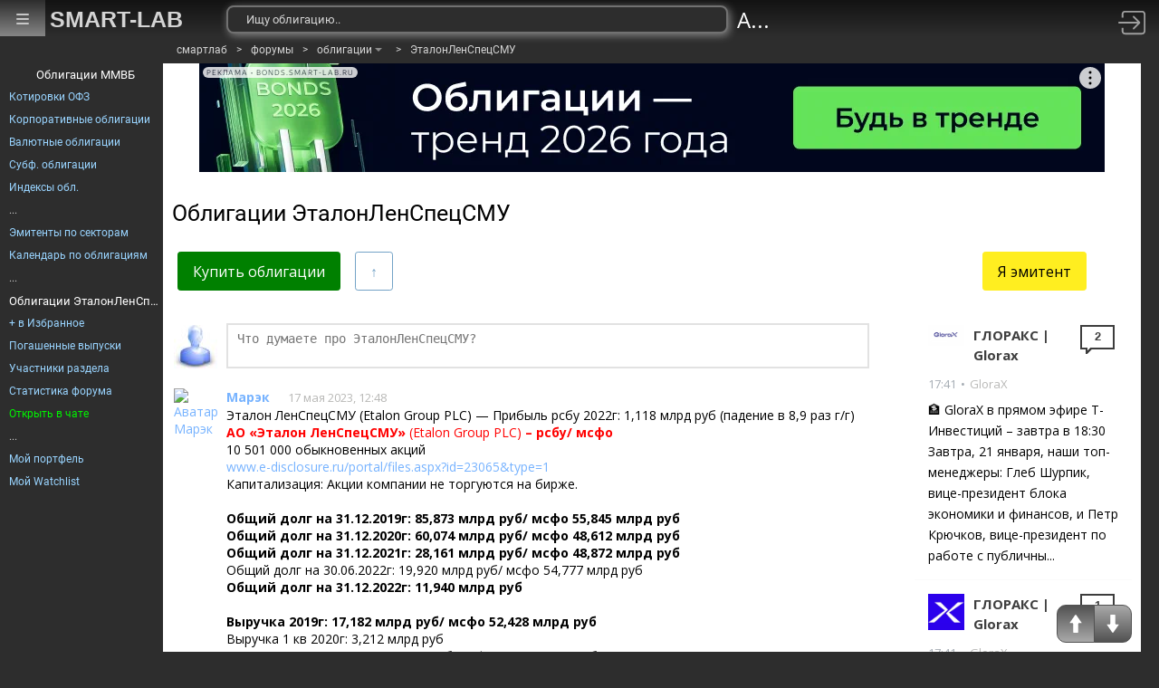

--- FILE ---
content_type: text/html; charset=utf-8
request_url: https://smart-lab.ru/bonds/LenSpecSMU
body_size: 18487
content:
<!DOCTYPE html>
<html lang="ru">
	<head>
		<title>Облигации ЭталонЛенСпецСМУ форум</title>
		<meta http-equiv="content-type" content="text/html; charset=utf-8" />
		<meta name="viewport" content="width=device-width, initial-scale=1">
		<meta name="DESCRIPTION" content="Обсуждение и комментарии держателей облигаций ЭталонЛенСпецСМУ"/>		<meta name="KEYWORDS" content="облигации, Облигации ЭталонЛенСпецСМУ, форум облигаций"/>				<meta name='yandex-verification' content='69df339e9279f161' />
		<meta name="PartnerFinam" content="17fde70f-5d0a-4de9-809e-a9f5334ce8dd">
		
		<link rel="preconnect" href="https://mc.yandex.ru">
		<link rel="preconnect" href="//counter.yadro.ru">
		<link rel="preconnect" href="https://www.googletagmanager.com">
				<link rel="dns-prefetch" href="https://yastatic.net">
						<link rel="dns-prefetch" href="https://content.mql5.com">
		
		<meta name="push-subscribes" content="no">
		<meta property="fb:app_id" content="353607944842117" /><meta property="og:type" content="website" /><meta property="og:title" content="Облигации ЭталонЛенСпецСМУ форум" /><meta property="og:url" content="https://smart-lab.ru/bonds/LenSpecSMU" /><meta property="og:description" content="Обсуждение и комментарии держателей облигаций ЭталонЛенСпецСМУ" /><meta property="og:site_name" content="smart-lab.ru - Мы делаем деньги на бирже" /><meta property="og:locale" content="ru_RU" /><meta property="og:image" content="https://smart-lab.ru/templates/skin/smart-lab-x3/images/smart-logo.png" /><meta property="og:image:type" content="image/png" /><meta name="twitter:card" content="summary_large_image" /><meta name="twitter:image" content="https://smart-lab.ru/templates/skin/smart-lab-x3/images/smart-logo.png" />
		
		<!-- Global Site Tag (gtag.js) - Google Analytics -->
		<script async src="https://www.googletagmanager.com/gtag/js?id=UA-16537214-3"></script>
		<script>
		window.dataLayer = window.dataLayer || [];
		function gtag(){dataLayer.push(arguments);}
		gtag('js', new Date());
		gtag('config', 'UA-16537214-3', {
				'custom_map': {
					'dimension1' : 'user_registred',
					'dimension2' : 'content_owner'

				},

				'user_registred': 'No',
				'content_owner': 'No'		});
		</script>
		

		<link rel="manifest" href="/manifest.json">
		<link rel="canonical" href="https://smart-lab.ru/bonds/LenSpecSMU">
		<link rel="prev" href="/bonds/LenSpecSMU/page1/">		
				<link rel="alternate" type="application/rss+xml" href="/bonds/LenSpecSMU/rss/" title="ЭталонЛенСпецСМУ - последние комментарии к облигации">
			

		<link rel='stylesheet' type='text/css' href='/templates/cache/smart-lab-new/b5ea59ad60f4ab93f48293bff36c8cf0.css?5318' />
<!--[if lt IE 8]><link rel='stylesheet' type='text/css' href='/plugins/trade/templates/skin/default/css/hook.console.ltie8.css?5318' /><![endif]-->


		
		<link href="/templates/skin/smart-lab-new/images/favicon.ico" rel="shortcut icon">

		<script type="text/javascript">

			var DIR_WEB_ROOT = 'https://smart-lab.ru';
			var DIR_STATIC_SKIN = '/templates/skin/smart-lab-new';
			var REV = 5318;
			var TINYMCE_LANG = 'ru';
			var LIVESTREET_SECURITY_KEY = 'fd8ad318e9844750ee0c6c9566c0f6ff';

			
		</script>

		

		<!--Скрипт ADFOX-->
	<script defer src="https://yandex.ru/ads/system/header-bidding.js"></script>
	<script>window.yaContextCb = window.yaContextCb || []</script>
	<script src="/templates/skin/smart-lab-new/js/adfox_hbc.js?5318"></script>
	<script src="https://yandex.ru/ads/system/context.js" async></script>
	<script src="https://content.adriver.ru/AdRiverFPS.js" async></script>
	
		
	<script type="text/javascript">
	(function(a,e,f,g,b,c,d){a[b]||(a.FintezaCoreObject=b,a[b]=a[b]||function(){(a[b].q=a[b].q||[]).push(arguments)},a[b].l=1*new Date,c=e.createElement(f),d=e.getElementsByTagName(f)[0],c.async=!0,c.defer=!0,c.src=g,d&&d.parentNode&&d.parentNode.insertBefore(c,d))})
	(window,document,"script","https://content.mql5.com/core.js","fz");
	fz("register","website","ddhmfkdhagrouzesxgjyvzdhtcwwubymll");
	</script>
	
	
	</head>
	<body class="stock_forum">
		<!-- user_warning_block -->

		<div class="right_scroller">
			<div class="scroll_up">
				<a href="#top" rel="nofollow" aria-label="Проскрулить вверх сайта"></a>
			</div>

			<div class="scroll_down">
				<a href="#bottom" rel="nofollow" aria-label="Проскрулить вниз сайта"></a>
			</div>
		</div>
		<div class="forum_content">
						<div class="navibar">
				<ul class="navitext">

										
						
																														<li><a href="/">смартлаб</a></li>
																											
					
						<li>&gt;</li>
																														<li><a href="/forums/">форумы</a></li>
																											
					
						<li>&gt;</li>
																																																						<li class="drop-menu-main navigation">
						<span class="drop-down">
							<a href="/bonds/">облигации</a>
							<span class="upbar_arrow"></span>
						</span>

						<div class="drop-menu-main-sub">
														<a href="/forum/">форум акций</a>
														<a href="/trading/">общий форум</a>
														<a href="/forex/">forex</a>
														<a href="/crypto/">крипта</a>
														<a href="/algotrading/">алготрейдинг</a>
														<a href="/options/">опционы</a>
														<a href="/trading-software/">трейдинг софт</a>
														<a href="/banki/">банки</a>
														<a href="/finansoviy-slovar/">финансовый словарь</a>
														<a href="/brokers-rating/">брокеры</a>
													</div>
					</li>
																																				
					
						<li>&gt;</li>
																														<li><a href="/bonds/LenSpecSMU">ЭталонЛенСпецСМУ</a></li>
																											
									</ul>
			</div>
			
			

						<div class="banner">
				
				<div id="topic-top-banner" class="post-page__banner-img"></div>
				<script type="text/javascript">
					makeBanner(document.getElementById('topic-top-banner'));
				</script>
				
			</div>
		    
			<div class="nocenter">
				<h1>Облигации ЭталонЛенСпецСМУ</h1>
			
								
			</div>

						<div class="forum-top-buttons">
													
																																										<div class="drop-menu-main full_width">
								<div class="drop-down">
									<a id="buy" title="Купить облигации">Купить облигации</a>
								</div>
								<div class="drop-menu-main-sub dropdown_with__logos">
																	<a href="https://www.finam.ru/services/promo00096/?AgencyBAckofficeID=1&agent=17FDE70F-5D0A-4DE9-809E-A9F5334CE8DD" target="_blank" rel="nofollow" onclick="window.fz('track', 'Forum BuyButton Finam Click')"><i class="broker__img">Купить в <i class="broker__logo"><img alt="Финам" src="/templates/skin/smart-lab-new/images/brokers/finam.png?5318"></i><b>Финаме</b></i></a>
									<a href="https://bcs.ru/?utm_medium=agent&refid=7695" target="_blank" rel="nofollow" onclick="window.fz('track', 'Forum BuyButton BCS')"><i class="broker__img">Купить в <i class="broker__logo"><img alt="БКС Мир Инвестиций" src="/templates/skin/smart-lab-new/images/brokers/bcs2.webp?5318"></i><b>БКС Мир Инвестиций</b></i></a>
																	</div>
							</div>
											
					
						
						
										
					<a id="comments-reverse"  class="reversed" title="Сменить ориентацию комментариев форума"  href="/login/" rel="nofollow"></a>															
											
																								
					
										<div class="forum-top-buttons-spaicer"></div>
					<a class="forum_top__menu-button" href="http://smart-lab.ru/blog/6.php" onclick="window.fz('track', 'BondForum Emitentam Click')" target="_blank" rel="nofollow">Я эмитент</a>
					
							</div>


			<div class="nocenter">
				<div class="content_plus_ad">
					<div class="content_wrapper" >

						<a id="top"></a>
						
																								<ol class="forum_cmts" data-target-id="4156" data-target-type="forum" mode="reverse" last-page="true">
						
													
							
							<li class="cm_wrap" id="commentBox">
								<img class="avtr_box" src="/templates/skin/smart-lab-new/images/avatar_48x48.jpg?5318">
								<div class="cmt_body">
									<div class="write_comment">
										<textarea class="write_comment_box autoExpand" rows="1"  placeholder="Что думаете про ЭталонЛенСпецСМУ?"></textarea>
										<div class="write_comment_images">

										</div>
										<div class="cmt_actions">
											<div class="cmt_select-image" data-toggle="tooltip" data-placement="top" title="добавить изображение">
												<input class="file" type="file" id="write_comment_image" multiple="true" />
												<label for="write_comment_image">
													<i class="ico ico-photo"></i>
												</label>
											</div>
											<div class="cmt_select-separator"></div>
											<div class="cmt_select-smile" data-toggle="tooltip" data-placement="top" title="добавить смайлик">
												<i class="ico ico-smile"></i>
											</div>
											<div class="cmt_select-separator"></div>
											<div class="cmt_select-quote" data-toggle="tooltip" data-placement="top" title="вставить код цитаты">
												<i class="ico ico-quote"></i>
											</div>											
											<input type="button" class="hl submit" value="Ответить" data-type="reply" />
										</div>
									</div>
								</div>
							</li>


																				<li class="cm_wrap bluid_50457" data-id="15678318"  data-type="comment" ><a name="comment15678318"></a><a href="/profile/Marek/" rel="nofollow" aria-label="Профиль Марэк"><img class="avtr_box" src="/uploads/images/05/04/57/2020/09/15/avatar_4ca777_100x100.webp?5318" alt="Аватар Марэк" loading="lazy"></a><div class="cmt_body"><div><span><a class="a_name trader_other" href="/profile/Marek/" rel="nofollow">Марэк</a></span><a class="a_time" href="/bonds/LenSpecSMU/goto_comment_15678318/#comment15678318" rel="nofollow" target="_blank"><time datetime="2023-05-17T12:48:07+03:00">17 мая 2023, 12:48</time></a></div><div class="text">Эталон ЛенСпецСМУ (Etalon Group PLC) — Прибыль рсбу 2022г: 1,118 млрд руб (падение в 8,9 раз г/г)<br /><span style="color:#ff0000;"><strong>АО «Эталон ЛенСпецСМУ»</strong> (Etalon Group PLC) <strong>– рсбу/ мсфо</strong></span><br/>
10 501 000 обыкновенных акций<br/>
<a href="/r.php?u=https%3A%2F%2Fwww.e-disclosure.ru%2Fportal%2Ffiles.aspx%3Fid%3D23065%26type%3D1&amp;s=39697475" target="_blank">www.e-disclosure.ru/portal/files.aspx?id=23065&type=1</a><br/>
Капитализация: Акции компании не торгуются на бирже.<br/>
<br/>
<strong>Общий долг на 31.12.2019г: 85,873 млрд руб/ мсфо 55,845 млрд руб<br/>
Общий долг на 31.12.2020г: 60,074 млрд руб/ мсфо 48,612 млрд руб<br/>
Общий долг на 31.12.2021г: 28,161 млрд руб/ мсфо 48,872 млрд руб</strong><br/>
Общий долг на 30.06.2022г: 19,920 млрд руб/ мсфо 54,777 млрд руб<br/>
<strong>Общий долг на 31.12.2022г: 11,940 млрд руб<br/>
<br/>
Выручка 2019г: 17,182 млрд руб/ мсфо 52,428 млрд руб</strong><br/>
Выручка 1 кв 2020г: 3,212 млрд руб<br/>
Выручка 6 мес 2020г: 6,618 млрд руб/ мсфо 17,832 млрд руб<br/>
Выручка 9 мес 2020г: 12,157 млрд руб<br/>
<strong>Выручка 2020г: 17,118 млрд руб/ мсфо 42,300 млрд руб</strong><br/>
Выручка 1 кв 2021г: 4,079 млрд руб<br/>
Выручка 6 мес 2021г: 7,419 млрд руб/ мсфо 20,342 млрд руб<br/>
Выручка 9 мес 2021г: 12,350 млрд руб<br/>
<strong>Выручка 2021г: 16,433 млрд руб/ мсфо 45,263 млрд руб</strong><br/>
Выручка 1 кв 2022г: 3,649 млрд руб<br/>
Выручка 6 мес 2022г: 5,646 млрд руб/ мсфо 15,318 млрд руб<br /><br />Авто-репост. Читать в блоге <a href="/blog/904000.php">&gt;&gt;&gt;</a><br /></div><div class="cm_ftr"><a class="reply" href="/login/" rel="nofollow">Ответить</a><a class="cm_ico th up" href="/login/" rel="nofollow"></a><a class="cm_ico th dn" href="/login/" rel="nofollow"></a><a class="cm_mrk " href="/login/" rel="nofollow"> 0</a></div></div></li>
						<li class="cm_wrap bluid_41471" data-id="15367758"  data-type="comment" ><a name="comment15367758"></a><a href="/profile/editor2/" rel="nofollow" aria-label="Профиль Редактор Боб"><img class="avtr_box" src="/uploads/2024/images/04/14/71/2024/05/02/avatar_f9c186_100x100.webp?5318" alt="Аватар Редактор Боб" loading="lazy"></a><div class="cmt_body"><div><span><a class="a_name trader_other" href="/profile/editor2/" rel="nofollow">Редактор Боб</a></span><a class="a_time" href="/bonds/LenSpecSMU/goto_comment_15367758/#comment15367758" rel="nofollow" target="_blank"><time datetime="2023-02-22T22:28:53+03:00">22 февраля 2023, 22:28</time></a></div><div class="text">&quot;Эталон&quot; разместил биржевые облигации на 8 млрд рублей на Московской бирже<br /><p>Дочерняя компания российского девелопера «Эталон» завершила размещение биржевых облигаций с трехлетней офертой и совокупной стоимостью 8 млрд рублей на Московской бирже. Об этом говорится в сообщении на портале раскрытия корпоративной информации в среду.</p><p>«Отчуждение эмитентом биржевых облигаций первым владельцам по открытой подписке номинальным объемом 8 000 000 000 (восемь миллиардов) рублей, сроком погашения биржевых облигаций 03.02.2038 года», — говорится в сообщении.</p><br /><br />Авто-репост. Читать в блоге <a href="/blog/news/880789.php">&gt;&gt;&gt;</a><br /></div><div class="cm_ftr"><a class="reply" href="/login/" rel="nofollow">Ответить</a><a class="cm_ico th up" href="/login/" rel="nofollow"></a><a class="cm_ico th dn" href="/login/" rel="nofollow"></a><a class="cm_mrk " href="/login/" rel="nofollow"> 0</a></div></div></li>
						<li class="cm_wrap bluid_50457" data-id="14272472"  data-type="comment" ><a name="comment14272472"></a><a href="/profile/Marek/" rel="nofollow" aria-label="Профиль Марэк"><img class="avtr_box" src="/uploads/images/05/04/57/2020/09/15/avatar_4ca777_100x100.webp?5318" alt="Аватар Марэк" loading="lazy"></a><div class="cmt_body"><div><span><a class="a_name trader_other" href="/profile/Marek/" rel="nofollow">Марэк</a></span><a class="a_time" href="/bonds/LenSpecSMU/goto_comment_14272472/#comment14272472" rel="nofollow" target="_blank"><time datetime="2022-05-16T17:29:11+03:00">16 мая 2022, 17:29</time></a></div><div class="text">Эталон ЛенСпецСМУ - Прибыль рсбу 1 кв 2022г: 1,225 млрд руб (-57% г/г). Дивы 2021г: 485,65 руб. Отсечка 27 мая 2022г<br /><p><span style="color:#ff0000;"><strong>АО «Эталон ЛенСпецСМУ» – рсбу/ мсфо</strong></span><br/>
<strong>Общий долг на 31.12.2019г: 85,873 млрд руб/ мсфо 55,845 млрд руб</strong><br/>
<strong>Общий долг на 31.12.2020г: 60,074 млрд руб/ мсфо 48,612 млрд руб</strong><br/>
<strong>Общий долг на 31.12.2021г: 28,161 млрд руб/ мсфо 48,872 млрд руб</strong><br/>
Общий долг на 31.03.2022г: 22,893 млрд руб</p><p><strong>Выручка 2019г: 17,182 млрд руб/ мсфо 52,428 млрд руб</strong><br/>
Выручка 1 кв 2020г: 3,212 млрд руб<br/>
Выручка 6 мес 2020г: 6,618 млрд руб/ мсфо 17,832 млрд руб<br/>
Выручка 9 мес 2020г: 12,157 млрд руб<br/>
<strong>Выручка 2020г: 17,118 млрд руб/ мсфо 42,300 млрд руб</strong><br/>
Выручка 1 кв 2021г: 4,079 млрд руб<br/>
Выручка 6 мес 2021г: 7,419 млрд руб/ мсфо 20,342 млрд руб<br/>
Выручка 9 мес 2021г: 12,350 млрд руб<br/>
<strong>Выручка 2021г: 16,433 млрд руб/ мсфо 45,263 млрд руб</strong><br/>
Выручка 1 кв 2022г: 3,649 млрд руб</p><p><strong>Прибыль 2019г: 6,441 млрд руб/ Прибыль мсфо 2,793 млрд руб</strong><br/>
Прибыль 1 кв 2020г: 3,318 млрд руб<br/>
Прибыль 6 мес 2020г: 4,561 млрд руб/ Прибыль мсфо 99 млн руб<br/>
Прибыль 9 мес 2020г: 6,227 млрд руб<br/>
<strong>Прибыль 2020г: 8,279 млрд руб/ Прибыль мсфо 3,118 млрд руб</strong><br/>
Прибыль 1 кв 2021г: 2,949 млрд руб</p><br /><br />Авто-репост. Читать в блоге <a href="/blog/802073.php">&gt;&gt;&gt;</a><br /></div><div class="cm_ftr"><a class="reply" href="/login/" rel="nofollow">Ответить</a><a class="cm_ico th up" href="/login/" rel="nofollow"></a><a class="cm_ico th dn" href="/login/" rel="nofollow"></a><a class="cm_mrk grn" href="/login/" rel="nofollow">+ 1</a></div></div></li>
						<li class="cm_wrap bluid_50457" data-id="12459808"  data-type="comment" ><a name="comment12459808"></a><a href="/profile/Marek/" rel="nofollow" aria-label="Профиль Марэк"><img class="avtr_box" src="/uploads/images/05/04/57/2020/09/15/avatar_4ca777_100x100.webp?5318" alt="Аватар Марэк" loading="lazy"></a><div class="cmt_body"><div><span><a class="a_name trader_other" href="/profile/Marek/" rel="nofollow">Марэк</a></span><a class="a_time" href="/bonds/LenSpecSMU/goto_comment_12459808/#comment12459808" rel="nofollow" target="_blank"><time datetime="2021-04-16T15:25:27+03:00">16 апреля 2021, 15:25</time></a></div><div class="text">Эталон ЛенСпецСМУ - Прибыль рсбу 1 кв 2021г: 2,949 млрд руб (-11% г/г)<br /><p><span style="color:#ff0000;"><strong>Эталон ЛенСпецСМУ</strong> (Etalon Group PLC) <strong>– рсбу/ мсфо</strong></span> <br/>
<strong>Общий долг на 31.12.2018г: 77,180 млрд руб / мсфо 60,725 млрд руб</strong><br/>
<strong>Общий долг на 31.12.2019г: 85,873 млрд руб/ мсфо 55,845 млрд руб</strong> <br/>
Общий долг на 30.06.2020г: 83,854 млрд руб/ мсфо 52,489 млрд руб <br/>
<strong>Общий долг на 31.12.2020г: 60,074 млрд руб</strong><br/>
Общий долг на 31.03.2021г: 53,666 млрд руб</p><p><strong>Выручка 2018г: 15,270 млрд руб/ мсфо 52,995 млрд руб</strong><br/>
Выручка 1 кв 2019г: 3,650 млрд руб<br/>
Выручка 6 мес 2019г: 9,333 млрд руб/ мсфо 25,497 млрд руб <br/>
Выручка 9 мес 2019г: 13,686 млрд руб<br/>
<strong>Выручка 2019г: 17,182 млрд руб/ мсфо 52,428 млрд руб</strong><br/>
Выручка 1 кв 2020г: 3,212 млрд руб<br/>
Выручка 6 мес 2020г: 6,618 млрд руб/ мсфо 17,832 млрд руб<br/>
Выручка 9 мес 2020г: 12,157 млрд руб<br/>
<strong>Выручка 2020г: 17,118 млрд руб</strong><br/>
Выручка 1 кв 2021г: 4,079 млрд руб</p><p><strong>Прибыль 2018г: 4,374 млрд руб/ Прибыль мсфо 1,604 млрд руб</strong><br/>
Прибыль 1 кв 2019г: 946,56 млн руб<br/>
Прибыль 6 мес 2019г: 4,890 млрд руб/ Прибыль мсфо 1,710 млрд руб<br/>
Прибыль 9 мес 2019г: 6,268 млрд руб<br/>
<strong>Прибыль 2019г: 6,441 млрд руб/ Прибыль мсфо 2,793 млрд руб</strong></p><br /><br />Авто-репост. Читать в блоге <a href="/blog/690636.php">&gt;&gt;&gt;</a><br /></div><div class="cm_ftr"><a class="reply" href="/login/" rel="nofollow">Ответить</a><a class="cm_ico th up" href="/login/" rel="nofollow"></a><a class="cm_ico th dn" href="/login/" rel="nofollow"></a><a class="cm_mrk grn" href="/login/" rel="nofollow">+ 1</a></div></div></li>
						<li class="cm_wrap bluid_77005" data-id="12350830"  data-type="comment" ><a name="comment12350830"></a><a href="/profile/disclosure/" rel="nofollow" aria-label="Профиль Раскрывальщик"><img class="avtr_box" src="/uploads/images/07/70/05/2019/10/30/avatar_148064_100x100.webp?5318" alt="Аватар Раскрывальщик" loading="lazy"></a><div class="cmt_body"><div><span><a class="a_name trader_other" href="/profile/disclosure/" rel="nofollow">Раскрывальщик</a><span class="image_true" title="Smart-lab премиум"><img src="/templates/skin/smart-lab-new/images/profile/premium.svg?5318" alt="Smart-lab премиум"></span></span><a class="a_time" href="/bonds/LenSpecSMU/goto_comment_12350830/#comment12350830" rel="nofollow" target="_blank"><time datetime="2021-03-18T23:45:02+03:00">18 марта 2021, 23:45</time></a></div><div class="text">Облигация Эталон ЛенСпецСМУ-1Р-01, выплата купона<br />Выплата купона<br/>
Эмитент: АО &quot;Эталон ЛенСпецСМУ&quot; (Строительство)<br/>
Облигация: Эталон ЛенСпецСМУ-1Р-01<br/>
ISIN: RU000A0JWLG3<br/>
Купонный доход: 11,85%<br/>
<br/>
Дата фиксации права: 18.03.2021<br/>
Дата сообщения: 18.03.2021<br/>
<br/>
Ссылка на сущфакт: <a href="/r.php?u=http%3A%2F%2Fwww.e-disclosure.ru%2Fportal%2Fcompany.aspx%3Fid%3D23065&amp;s=3498012982" target="_blank">http://www.e-disclosure.ru/portal/company.aspx?id=23065</a><br /><br />Авто-репост. Читать в блоге <a href="/blog/disclosure/684384.php">&gt;&gt;&gt;</a><br /></div><div class="cm_ftr"><a class="reply" href="/login/" rel="nofollow">Ответить</a><a class="cm_ico th up" href="/login/" rel="nofollow"></a><a class="cm_ico th dn" href="/login/" rel="nofollow"></a><a class="cm_mrk " href="/login/" rel="nofollow"> 0</a></div></div></li>
						<li class="cm_wrap bluid_77005" data-id="12328174"  data-type="comment" ><a name="comment12328174"></a><a href="/profile/disclosure/" rel="nofollow" aria-label="Профиль Раскрывальщик"><img class="avtr_box" src="/uploads/images/07/70/05/2019/10/30/avatar_148064_100x100.webp?5318" alt="Аватар Раскрывальщик" loading="lazy"></a><div class="cmt_body"><div><span><a class="a_name trader_other" href="/profile/disclosure/" rel="nofollow">Раскрывальщик</a><span class="image_true" title="Smart-lab премиум"><img src="/templates/skin/smart-lab-new/images/profile/premium.svg?5318" alt="Smart-lab премиум"></span></span><a class="a_time" href="/bonds/LenSpecSMU/goto_comment_12328174/#comment12328174" rel="nofollow" target="_blank"><time datetime="2021-03-12T23:00:02+03:00">12 марта 2021, 23:00</time></a></div><div class="text">Облигация Эталон ЛенСпецСМУ-1Р-02, выплата купона<br />Выплата купона<br/>
Эмитент: АО &quot;Эталон ЛенСпецСМУ&quot; (Строительство)<br/>
Облигация: Эталон ЛенСпецСМУ-1Р-02<br/>
ISIN: RU000A0ZYA66<br/>
Купонный доход: 8,95%<br/>
<br/>
Дата фиксации права: 12.03.2021<br/>
Дата сообщения: 12.03.2021<br/>
<br/>
Ссылка на сущфакт: <a href="/r.php?u=http%3A%2F%2Fwww.e-disclosure.ru%2Fportal%2Fcompany.aspx%3Fid%3D23065&amp;s=3498012982" target="_blank">http://www.e-disclosure.ru/portal/company.aspx?id=23065</a><br /><br />Авто-репост. Читать в блоге <a href="/blog/disclosure/683091.php">&gt;&gt;&gt;</a><br /></div><div class="cm_ftr"><a class="reply" href="/login/" rel="nofollow">Ответить</a><a class="cm_ico th up" href="/login/" rel="nofollow"></a><a class="cm_ico th dn" href="/login/" rel="nofollow"></a><a class="cm_mrk " href="/login/" rel="nofollow"> 0</a></div></div></li>
						<li class="cm_wrap bluid_55430" data-id="11658478"  data-type="comment" ><a name="comment11658478"></a><a href="/profile/drbv/" rel="nofollow" aria-label="Профиль Коммунизму не бывать!"><img class="avtr_box" src="/uploads/2024/images/05/54/30/2024/04/01/avatar_c0cc66_100x100.webp?5318" alt="Аватар Коммунизму не бывать!" loading="lazy"></a><div class="cmt_body"><div><span><a class="a_name trader_other" href="/profile/drbv/" rel="nofollow">Коммунизму не бывать!</a></span><a class="a_time" href="/bonds/LenSpecSMU/goto_comment_11658478/#comment11658478" rel="nofollow" target="_blank"><time datetime="2020-09-24T10:43:57+03:00">24 сентября 2020, 10:43</time></a></div><div class="text">Структура Etalon Group привлекла в Сбербанке кредитные линии на 12 млрд руб<br/>
<br/>
<br/>
Санкт-Петербург. 24 сентября. ИНТЕРФАКС — ООО «Специализированный застройщик „Эталон Галактика“ (входит в АО „Эталон ЛенСпецСМУ“, структура Etalon (MOEX: ETLN) Group) привлекло в Сбербанке (MOEX: SBER) три невозобновляемые кредитные линии на 11,9 млрд рублей, говорится в сообщении „Эталон ЛенСпецСМУ“.<br/>
В том числе, привлечены кредитные линии на 3,46 млрд рублей и 2,71 млрд рублей на срок до 22 марта 2024 года, еще одна на 5,73 млрд рублей на срок до 22 марта 2025 года.<br/>
Цель привлечения средств и процентные ставки за их использование не уточняются.<br/>
В настоящее время Etalon Group продолжает строительство квартала под названием „Галактика“ на месте Варшавского вокзала в центральной части Петербурга. Общая площадь проекта составляет 814 тыс. кв. м, завершить его планируется к 2023 году.<br/>
Как сообщалось ранее, в апреле 2020 года Etalon Group и Сбербанк заключили кредитный договор с лимитом 10,3 млрд рублей для финансирования строительства проекта бизнес-класса в Московском районе Санкт-Петербурга. Финансирование предоставлено на срок 5 лет. Банк также предоставил клиенту банковские гарантии на сумму более 1,3 млрд рублей для покупки прав на объект.<br/>
Крупнейшим акционером Etalon Group является АФК „Система“ (MOEX: AFKS) Владимира Евтушенкова (25,6%). Основателю девелопера Вячеславу Заренкову принадлежат 5,7% акций, фонду Baring Vostok — 3,8%. Еще 1,6% владеет менеджмент Etalon Group, free float — 62%.</div><div class="cm_ftr"><a class="reply" href="/login/" rel="nofollow">Ответить</a><a class="cm_ico th up" href="/login/" rel="nofollow"></a><a class="cm_ico th dn" href="/login/" rel="nofollow"></a><a class="cm_mrk " href="/login/" rel="nofollow"> 0</a></div></div></li>
						<li class="cm_wrap bluid_50457" data-id="11609941"  data-type="comment" ><a name="comment11609941"></a><a href="/profile/Marek/" rel="nofollow" aria-label="Профиль Марэк"><img class="avtr_box" src="/uploads/images/05/04/57/2020/09/15/avatar_4ca777_100x100.webp?5318" alt="Аватар Марэк" loading="lazy"></a><div class="cmt_body"><div><span><a class="a_name trader_other" href="/profile/Marek/" rel="nofollow">Марэк</a></span><a class="a_time" href="/bonds/LenSpecSMU/goto_comment_11609941/#comment11609941" rel="nofollow" target="_blank"><time datetime="2020-09-10T11:11:29+03:00">10 сентября 2020, 11:11</time></a></div><div class="text">Эталон ЛенСпецСМУ - Прибыль мсфо 6 мес 2020г: 99 млн руб (рухнула в 17,3 раза г/г)<br /><p><span style="color:#ff0000;"><strong>АО «Эталон ЛенСпецСМУ» – рсбу/ мсфо <br/>
</strong></span><strong>Общий долг на 31.12.2017г: 65,507 млрд руб/ мсфо 59,101 млрд руб</strong><br/>
<strong>Общий долг на 31.12.2018г: 77,180 млрд руб / мсфо 60,725 млрд руб </strong><br/>
<strong>Общий долг на 31.12.2019г: 85,873 млрд руб/ мсфо 55,845 млрд руб </strong> <br/>
Общий долг на 30.06.2020г: 83,854 млрд руб/ мсфо 52,489 млрд руб</p><p><br/>
<strong>Выручка 2018г: 15,270 млрд руб/ мсфо 52,995 млрд руб</strong><br/>
Выручка 6 мес 2019г: 9,333 млрд руб/ мсфо 25,497 млрд руб <br/>
<strong>Выручка 2019г: 17,182 млрд руб/ мсфо 52,428 млрд руб</strong><br/>
Выручка 1 кв 2020г: 3,212 млрд руб<br/>
Выручка 6 мес 2020г: 6,618 млрд руб/ мсфо 17,832 млрд руб</p><p><br/>
Прибыль 1 кв 2019г: 946,56 млн руб<br/>
Прибыль 6 мес 2019г: 4,890 млрд руб/ Прибыль мсфо 1,710 млрд руб<br/>
Прибыль 9 мес 2019г: 6,268 млрд руб<br/>
<strong>Прибыль 2019г: 6,441 млрд руб/ Прибыль мсфо 2,793 млрд руб</strong><br/>
Прибыль 1 кв 2020г: 3,318 млрд руб<br/>
Прибыль 6 мес 2020г: 4,561 млрд руб/ Прибыль мсфо 99 млн руб<br/>
<a href="/r.php?u=https%3A%2F%2Fwww.e-disclosure.ru%2Fportal%2Ffiles.aspx%3Fid%3D23065%26type%3D4&amp;s=2600389459" target="_blank">www.e-disclosure.ru/portal/files.aspx?id=23065&amp;type=4</a> <br/>
<a href="/r.php?u=https%3A%2F%2Fwww.e-disclosure.ru%2Fportal%2Ffiles.aspx%3Fid%3D23065%26type%3D3&amp;s=3999671004" target="_blank">www.e-disclosure.ru/portal/files.aspx?id=23065&amp;type=3</a> <br/>
<a href="/r.php?u=https%3A%2F%2Ffinance.lenspecsmu.ru%2F&amp;s=633526529" target="_blank">finance.lenspecsmu.ru/</a></p><br /><br />Авто-репост. Читать в блоге <a href="/blog/645477.php">&gt;&gt;&gt;</a><br /></div><div class="cm_ftr"><a class="reply" href="/login/" rel="nofollow">Ответить</a><a class="cm_ico th up" href="/login/" rel="nofollow"></a><a class="cm_ico th dn" href="/login/" rel="nofollow"></a><a class="cm_mrk " href="/login/" rel="nofollow"> 0</a></div></div></li>
						<li class="cm_wrap bluid_83767" data-id="11433313"  data-pid="11431427" data-type="comment" ><a name="comment11433313"></a><a href="/profile/VladislavSorokin/" rel="nofollow" aria-label="Профиль Владислав Сорокин"><img class="avtr_box" src="/uploads/images/08/37/67/2020/01/05/avatar_100x100.webp?5318" alt="Аватар Владислав Сорокин" loading="lazy"></a><div class="cmt_body"><div><span><a class="a_name trader_other" href="/profile/VladislavSorokin/" rel="nofollow">Владислав Сорокин</a></span><a class="a_time" href="/bonds/LenSpecSMU/goto_comment_11433313/#comment11433313" rel="nofollow" target="_blank"><time datetime="2020-07-17T22:48:53+03:00">17 июля 2020, 22:48</time></a></div><div class="text"><blockquote class="reply">Как оцениваете риски по задолженностям компании?)</blockquote><br/>
Дима Сыркин, в смысле риски. Дивы в размере 30 с лишним рублей, вас озадачили что не выплатят купон.</div><div class="cm_ftr"><a class="reply" href="/login/" rel="nofollow">Ответить</a><a class="cm_ico th up" href="/login/" rel="nofollow"></a><a class="cm_ico th dn" href="/login/" rel="nofollow"></a><a class="cm_mrk " href="/login/" rel="nofollow"> 0</a></div></div></li>
						<li class="cm_wrap bluid_98988" data-id="11431427"  data-type="comment" ><a name="comment11431427"></a><a href="/profile/DimaSyrkin/" rel="nofollow" aria-label="Профиль Дима Сыркин"><img class="avtr_box" src="/uploads/images/09/89/88/2020/04/22/avatar_100x100.webp?5318" alt="Аватар Дима Сыркин" loading="lazy"></a><div class="cmt_body"><div><span><a class="a_name trader_other" href="/profile/DimaSyrkin/" rel="nofollow">Дима Сыркин</a></span><a class="a_time" href="/bonds/LenSpecSMU/goto_comment_11431427/#comment11431427" rel="nofollow" target="_blank"><time datetime="2020-07-17T14:11:05+03:00">17 июля 2020, 14:11</time></a></div><div class="text">Как оцениваете риски по задолженностям компании?)</div><div class="cm_ftr"><a class="reply" href="/login/" rel="nofollow">Ответить</a><a class="cm_ico th up" href="/login/" rel="nofollow"></a><a class="cm_ico th dn" href="/login/" rel="nofollow"></a><a class="cm_mrk " href="/login/" rel="nofollow"> 0</a></div></div></li>
						<li class="cm_wrap bluid_83767" data-id="11393028"  data-pid="11392690" data-type="comment" ><a name="comment11393028"></a><a href="/profile/VladislavSorokin/" rel="nofollow" aria-label="Профиль Владислав Сорокин"><img class="avtr_box" src="/uploads/images/08/37/67/2020/01/05/avatar_100x100.webp?5318" alt="Аватар Владислав Сорокин" loading="lazy"></a><div class="cmt_body"><div><span><a class="a_name trader_other" href="/profile/VladislavSorokin/" rel="nofollow">Владислав Сорокин</a></span><a class="a_time" href="/bonds/LenSpecSMU/goto_comment_11393028/#comment11393028" rel="nofollow" target="_blank"><time datetime="2020-07-06T17:59:59+03:00">06 июля 2020, 17:59</time></a></div><div class="text"><blockquote class="reply">Что то не понял, завтра закрытие реестра, 33.5р. Что это означает????</blockquote><br/>
Дмитрий, означает, что будет список тех кто получит дивиденты</div><div class="cm_ftr"><a class="reply" href="/login/" rel="nofollow">Ответить</a><a class="cm_ico th up" href="/login/" rel="nofollow"></a><a class="cm_ico th dn" href="/login/" rel="nofollow"></a><a class="cm_mrk " href="/login/" rel="nofollow"> 0</a></div></div></li>
						<li class="cm_wrap bluid_90921" data-id="11392690"  data-type="comment" ><a name="comment11392690"></a><a href="/profile/Mityai/" rel="nofollow" aria-label="Профиль Дмитрий"><img class="avtr_box" src="/templates/skin/smart-lab-new/images/avatar_100x100.jpg?5318" alt="Аватар Дмитрий" loading="lazy"></a><div class="cmt_body"><div><span><a class="a_name trader_other" href="/profile/Mityai/" rel="nofollow">Дмитрий</a></span><a class="a_time" href="/bonds/LenSpecSMU/goto_comment_11392690/#comment11392690" rel="nofollow" target="_blank"><time datetime="2020-07-06T16:40:49+03:00">06 июля 2020, 16:40</time></a></div><div class="text">Что то не понял, завтра закрытие реестра, 33.5р. Что это означает????</div><div class="cm_ftr"><a class="reply" href="/login/" rel="nofollow">Ответить</a><a class="cm_ico th up" href="/login/" rel="nofollow"></a><a class="cm_ico th dn" href="/login/" rel="nofollow"></a><a class="cm_mrk " href="/login/" rel="nofollow"> 0</a></div></div></li>
						<li class="cm_wrap bluid_77005" data-id="11334671"  data-type="comment" ><a name="comment11334671"></a><a href="/profile/disclosure/" rel="nofollow" aria-label="Профиль Раскрывальщик"><img class="avtr_box" src="/uploads/images/07/70/05/2019/10/30/avatar_148064_100x100.webp?5318" alt="Аватар Раскрывальщик" loading="lazy"></a><div class="cmt_body"><div><span><a class="a_name trader_other" href="/profile/disclosure/" rel="nofollow">Раскрывальщик</a><span class="image_true" title="Smart-lab премиум"><img src="/templates/skin/smart-lab-new/images/profile/premium.svg?5318" alt="Smart-lab премиум"></span></span><a class="a_time" href="/bonds/LenSpecSMU/goto_comment_11334671/#comment11334671" rel="nofollow" target="_blank"><time datetime="2020-06-18T23:50:02+03:00">18 июня 2020, 23:50</time></a></div><div class="text">Эталон ЛенСпецСМУ-1Р-01 === Выплата купона<br />Выплата купона<br/>
Эмитент: АО &quot;Эталон ЛенСпецСМУ&quot; (Строительство)<br/>
Облигация: Эталон ЛенСпецСМУ-1Р-01<br/>
ISIN: RU000A0JWLG3<br/>
Сумма: 16,54 рублей на лист<br/>
<br/>
Дата фиксации права: 18.06.2020<br/>
Дата сообщения: 18.06.2020<br/>
<br/>
Ссылка на сущфакт: <a href="/r.php?u=http%3A%2F%2Fwww.e-disclosure.ru%2Fportal%2Fcompany.aspx%3Fid%3D23065&amp;s=3498012982" target="_blank">http://www.e-disclosure.ru/portal/company.aspx?id=23065</a><br /><br />Авто-репост. Читать в блоге <a href="/blog/disclosure/628789.php">&gt;&gt;&gt;</a><br /></div><div class="cm_ftr"><a class="reply" href="/login/" rel="nofollow">Ответить</a><a class="cm_ico th up" href="/login/" rel="nofollow"></a><a class="cm_ico th dn" href="/login/" rel="nofollow"></a><a class="cm_mrk " href="/login/" rel="nofollow"> 0</a></div></div></li>
						<li class="cm_wrap bluid_9492" data-id="11153166"  data-pid="11152918" data-type="comment" ><a name="comment11153166"></a><a href="/profile/XaoC82/" rel="nofollow" aria-label="Профиль XaoC82"><img class="avtr_box" src="/uploads/images/00/94/92/2012/07/03/avatar_e8b330_100x100.webp?5318" alt="Аватар XaoC82" loading="lazy"></a><div class="cmt_body"><div><span><a class="a_name trader_other" href="/profile/XaoC82/" rel="nofollow">XaoC82</a></span><a class="a_time" href="/bonds/LenSpecSMU/goto_comment_11153166/#comment11153166" rel="nofollow" target="_blank"><time datetime="2020-05-06T15:48:51+03:00">06 мая 2020, 15:48</time></a></div><div class="text"><blockquote class="reply">Резко рухнула, кто-нибудь знает что с ней?</blockquote><br/>
SvetlanaBo, <br/>
<br/>
А что значит рухнула — 8,8 доха, никакой трагедии нет.<br/>
Рейтинг порезали, кому-то необходимо закрыть позу, вот и небольшая распродажа.</div><div class="cm_ftr"><a class="reply" href="/login/" rel="nofollow">Ответить</a><a class="cm_ico th up" href="/login/" rel="nofollow"></a><a class="cm_ico th dn" href="/login/" rel="nofollow"></a><a class="cm_mrk " href="/login/" rel="nofollow"> 0</a></div></div></li>
						<li class="cm_wrap bluid_101052" data-id="11152918"  data-type="comment" ><a name="comment11152918"></a><a href="/profile/SvetlanaBo/" rel="nofollow" aria-label="Профиль SvetlanaBo"><img class="avtr_box" src="/templates/skin/smart-lab-new/images/avatar_100x100.jpg?5318" alt="Аватар SvetlanaBo" loading="lazy"></a><div class="cmt_body"><div><span><a class="a_name trader_other" href="/profile/SvetlanaBo/" rel="nofollow">SvetlanaBo</a></span><a class="a_time" href="/bonds/LenSpecSMU/goto_comment_11152918/#comment11152918" rel="nofollow" target="_blank"><time datetime="2020-05-06T15:15:02+03:00">06 мая 2020, 15:15</time></a></div><div class="text">Резко рухнула, кто-нибудь знает что с ней?</div><div class="cm_ftr"><a class="reply" href="/login/" rel="nofollow">Ответить</a><a class="cm_ico th up" href="/login/" rel="nofollow"></a><a class="cm_ico th dn" href="/login/" rel="nofollow"></a><a class="cm_mrk " href="/login/" rel="nofollow"> 0</a></div></div></li>
						<li class="cm_wrap bluid_52525" data-id="11114251"  data-type="comment" ><a name="comment11114251"></a><a href="/profile/Patricia/" rel="nofollow" aria-label="Профиль Патриция"><img class="avtr_box" src="/uploads/images/05/25/25/2017/09/14/avatar_81b797_100x100.webp?5318" alt="Аватар Патриция" loading="lazy"></a><div class="cmt_body"><div><span><a class="a_name trader_other" href="/profile/Patricia/" rel="nofollow">Патриция</a></span><a class="a_time" href="/bonds/LenSpecSMU/goto_comment_11114251/#comment11114251" rel="nofollow" target="_blank"><time datetime="2020-04-28T13:09:03+03:00">28 апреля 2020, 13:09</time></a></div><div class="text">«Эксперт РА» понизил рейтинг компании «Эталон ЛенСпецСМУ» до уровня ruВВВ+, изменил прогноз на негативный и снял статус «под наблюдением».<br/>
<a href="/r.php?u=https%3A%2F%2Fraexpert.ru%2Freleases%2F2020%2Fapr28&amp;s=3022201701">raexpert.ru/releases/2020/apr28</a></div><div class="cm_ftr"><a class="reply" href="/login/" rel="nofollow">Ответить</a><a class="cm_ico th up" href="/login/" rel="nofollow"></a><a class="cm_ico th dn" href="/login/" rel="nofollow"></a><a class="cm_mrk " href="/login/" rel="nofollow"> 0</a></div></div></li>
						<li class="cm_wrap bluid_52525" data-id="10973717"  data-type="comment" ><a name="comment10973717"></a><a href="/profile/Patricia/" rel="nofollow" aria-label="Профиль Патриция"><img class="avtr_box" src="/uploads/images/05/25/25/2017/09/14/avatar_81b797_100x100.webp?5318" alt="Аватар Патриция" loading="lazy"></a><div class="cmt_body"><div><span><a class="a_name trader_other" href="/profile/Patricia/" rel="nofollow">Патриция</a></span><a class="a_time" href="/bonds/LenSpecSMU/goto_comment_10973717/#comment10973717" rel="nofollow" target="_blank"><time datetime="2020-04-07T09:59:58+03:00">07 апреля 2020, 09:59</time></a></div><div class="text">Прибыль Etalon Group по итогам 2019 года выросла в пять раз:<br/>
<a href="/r.php?u=https%3A%2F%2Fwww.finam.ru%2Fanalysis%2Fnewsitem%2Fpribyl-etalon-group-po-itogam-2019-goda-vyrosla-v-pyat-raz-20200407-094629%2F&amp;s=716455607">www.finam.ru/analysis/newsitem/pribyl-etalon-group-po-itogam-2019-goda-vyrosla-v-pyat-raz-20200407-094629/</a></div><div class="cm_ftr"><a class="reply" href="/login/" rel="nofollow">Ответить</a><a class="cm_ico th up" href="/login/" rel="nofollow"></a><a class="cm_ico th dn" href="/login/" rel="nofollow"></a><a class="cm_mrk " href="/login/" rel="nofollow"> 0</a></div></div></li>
						<li class="cm_wrap bluid_77005" data-id="10853092"  data-type="comment" ><a name="comment10853092"></a><a href="/profile/disclosure/" rel="nofollow" aria-label="Профиль Раскрывальщик"><img class="avtr_box" src="/uploads/images/07/70/05/2019/10/30/avatar_148064_100x100.webp?5318" alt="Аватар Раскрывальщик" loading="lazy"></a><div class="cmt_body"><div><span><a class="a_name trader_other" href="/profile/disclosure/" rel="nofollow">Раскрывальщик</a><span class="image_true" title="Smart-lab премиум"><img src="/templates/skin/smart-lab-new/images/profile/premium.svg?5318" alt="Smart-lab премиум"></span></span><a class="a_time" href="/bonds/LenSpecSMU/goto_comment_10853092/#comment10853092" rel="nofollow" target="_blank"><time datetime="2020-03-19T18:50:01+03:00">19 марта 2020, 18:50</time></a></div><div class="text">Эталон ЛенСпецСМУ-1Р-01 === Выплата купона<br />Выплата купона<br/>
Эмитент: АО «Эталон ЛенСпецСМУ» (Строительство)<br/>
Облигация: Эталон ЛенСпецСМУ-1Р-01<br/>
ISIN: RU000A0JWLG3<br/>
Сумма: 19,79 рублей на лист<br/>
<br/>
Дата фиксации права: 18.03.2020<br/>
Дата сообщения: 18.03.2020<br/>
<br/>
Ссылка на сущфакт: <a href="/r.php?u=http%3A%2F%2Fwww.e-disclosure.ru%2Fportal%2Fcompany.aspx%3Fid%3D23065&amp;s=3498012982" target="_blank">http://www.e-disclosure.ru/portal/company.aspx?id=23065</a><br /><br />Авто-репост. Читать в блоге <a href="/blog/disclosure/604990.php">&gt;&gt;&gt;</a><br /></div><div class="cm_ftr"><a class="reply" href="/login/" rel="nofollow">Ответить</a><a class="cm_ico th up" href="/login/" rel="nofollow"></a><a class="cm_ico th dn" href="/login/" rel="nofollow"></a><a class="cm_mrk " href="/login/" rel="nofollow"> 0</a></div></div></li>
						<li class="cm_wrap bluid_77005" data-id="10809413"  data-type="comment" ><a name="comment10809413"></a><a href="/profile/disclosure/" rel="nofollow" aria-label="Профиль Раскрывальщик"><img class="avtr_box" src="/uploads/images/07/70/05/2019/10/30/avatar_148064_100x100.webp?5318" alt="Аватар Раскрывальщик" loading="lazy"></a><div class="cmt_body"><div><span><a class="a_name trader_other" href="/profile/disclosure/" rel="nofollow">Раскрывальщик</a><span class="image_true" title="Smart-lab премиум"><img src="/templates/skin/smart-lab-new/images/profile/premium.svg?5318" alt="Smart-lab премиум"></span></span><a class="a_time" href="/bonds/LenSpecSMU/goto_comment_10809413/#comment10809413" rel="nofollow" target="_blank"><time datetime="2020-03-13T19:35:01+03:00">13 марта 2020, 19:35</time></a></div><div class="text">Эталон ЛенСпецСМУ-1Р-02 === Выплата купона<br />Выплата купона<br/>
Эмитент: АО «Эталон ЛенСпецСМУ» (Строительство)<br/>
Облигация: Эталон ЛенСпецСМУ-1Р-02<br/>
ISIN: RU000A0ZYA66<br/>
Купонный доход: 8,95%<br/>
<br/>
Дата фиксации права: 12.03.2020<br/>
Дата сообщения: 12.03.2020<br/>
<br/>
Ссылка на сущфакт: <a href="/r.php?u=http%3A%2F%2Fwww.e-disclosure.ru%2Fportal%2Fcompany.aspx%3Fid%3D23065&amp;s=3498012982" target="_blank">http://www.e-disclosure.ru/portal/company.aspx?id=23065</a><br /><br />Авто-репост. Читать в блоге <a href="/blog/disclosure/602757.php">&gt;&gt;&gt;</a><br /></div><div class="cm_ftr"><a class="reply" href="/login/" rel="nofollow">Ответить</a><a class="cm_ico th up" href="/login/" rel="nofollow"></a><a class="cm_ico th dn" href="/login/" rel="nofollow"></a><a class="cm_mrk " href="/login/" rel="nofollow"> 0</a></div></div></li>
						<li class="cm_wrap bluid_42894" data-id="10571593"  data-type="comment" ><a name="comment10571593"></a><a href="/profile/romanranniy/" rel="nofollow" aria-label="Профиль Роман Ранний"><img class="avtr_box" src="/uploads/2022/images/04/28/94/2022/09/28/avatar_33c32f_100x100.webp?5318" alt="Аватар Роман Ранний" loading="lazy"></a><div class="cmt_body"><div><span><a class="a_name trader_other" href="/profile/romanranniy/" rel="nofollow">Роман Ранний</a><span class="image_true" title="Популярный автор"><img src="/templates/skin/smart-lab-new/images/profile/popular.svg?5318" alt="Популярный автор"></span></span><a class="a_time" href="/bonds/LenSpecSMU/goto_comment_10571593/#comment10571593" rel="nofollow" target="_blank"><time datetime="2020-01-27T18:52:39+03:00">27 января 2020, 18:52</time></a></div><div class="text">МОСКВА, 27 янв (Рейтер) — S&P понизило рейтинг основного<br/>
актива группы Эталон — компании Эталон ЛенСпецСМУ -<br/>
из-за роста долговой нагрузки группы, говорится в сообщении<br/>
рейтингового агентства. Прогноз рейтинга — негативный:<br/>
* Группа допустит значительное увеличение долга, при котором<br/>
скорректированное S&P Global Ratings отношение долг/EBITDA<br/>
повысится примерно до 6-7х в 2020-2021 гг с 5,5х в конце 2019 г.<br/>
Это связано с тем, что в 2019 г группа привлекла кредит около 30<br/>
миллиардов рублей от Сбербанка(два транша со сроками погашения<br/>
пять и восемь лет) для финансирования приобретения компании<br/>
Лидер Инвест.<br/>
* Кроме того, реализация новых проектов строительства в<br/>
2020-2021<br/>
гг. может привести к дальнейшему увеличению долговой нагрузки.<br/>
S&P ожидает, что показатели долговой нагрузки Эталона будут<br/>
находиться под давлением в связи с привлечением группой нового<br/>
долга в форме кредитов проектного финансирования, необходимых<br/>
для финансирования строительства новых объектов<br/>
* Негативный прогноз отражает вероятность понижения рейтинга<br/>
Эталон ЛенСпецСМУ в случае, если скорректированное S&P Global<br/>
Ratings отношение долг/EBITDA группы превысит 7х без перспектив<br/>
снижения, либо если коэффициент обеспеченности процентных выплат<br/>
денежными средствами упадет до уровня менее 2,0х.<br/>
<br/>
<br/>
(Татьяна Воронова. Редактор Дмитрий Антонов)<br/>
((tatiana.voronova@thomsonreuters.com; +7 495 775 12 42;))</div><div class="cm_ftr"><a class="reply" href="/login/" rel="nofollow">Ответить</a><a class="cm_ico th up" href="/login/" rel="nofollow"></a><a class="cm_ico th dn" href="/login/" rel="nofollow"></a><a class="cm_mrk " href="/login/" rel="nofollow"> 0</a></div></div></li>
						<li class="cm_wrap bluid_52525" data-id="10564125"  data-type="comment" ><a name="comment10564125"></a><a href="/profile/Patricia/" rel="nofollow" aria-label="Профиль Патриция"><img class="avtr_box" src="/uploads/images/05/25/25/2017/09/14/avatar_81b797_100x100.webp?5318" alt="Аватар Патриция" loading="lazy"></a><div class="cmt_body"><div><span><a class="a_name trader_other" href="/profile/Patricia/" rel="nofollow">Патриция</a></span><a class="a_time" href="/bonds/LenSpecSMU/goto_comment_10564125/#comment10564125" rel="nofollow" target="_blank"><time datetime="2020-01-25T12:31:08+03:00">25 января 2020, 12:31</time></a></div><div class="text">S&P понизило рейтинг «Эталон ЛенСпецСМУ» до «В» и ухудшило прогноз «Лидер-Инвест»:<br/>
<a href="/r.php?u=https%3A%2F%2F1prime.ru%2Fbusiness%2F20200124%2F830843198.html&amp;s=1394565074">1prime.ru/business/20200124/830843198.html</a></div><div class="cm_ftr"><a class="reply" href="/login/" rel="nofollow">Ответить</a><a class="cm_ico th up" href="/login/" rel="nofollow"></a><a class="cm_ico th dn" href="/login/" rel="nofollow"></a><a class="cm_mrk " href="/login/" rel="nofollow"> 0</a></div></div></li>
						<li class="cm_wrap bluid_77005" data-id="10416476"  data-type="comment" ><a name="comment10416476"></a><a href="/profile/disclosure/" rel="nofollow" aria-label="Профиль Раскрывальщик"><img class="avtr_box" src="/uploads/images/07/70/05/2019/10/30/avatar_148064_100x100.webp?5318" alt="Аватар Раскрывальщик" loading="lazy"></a><div class="cmt_body"><div><span><a class="a_name trader_other" href="/profile/disclosure/" rel="nofollow">Раскрывальщик</a><span class="image_true" title="Smart-lab премиум"><img src="/templates/skin/smart-lab-new/images/profile/premium.svg?5318" alt="Smart-lab премиум"></span></span><a class="a_time" href="/bonds/LenSpecSMU/goto_comment_10416476/#comment10416476" rel="nofollow" target="_blank"><time datetime="2019-12-13T20:50:03+03:00">13 декабря 2019, 20:50</time></a></div><div class="text">Эталон ЛенСпецСМУ-1Р-02 === Выплата купона<br />Выплата купона<br/>
Эмитент: АО &quot;Эталон ЛенСпецСМУ&quot; (Строительство)<br/>
Облигация: Эталон ЛенСпецСМУ-1Р-02<br/>
ISIN: RU000A0ZYA66<br/>
Сумма: 22,31 рублей на лист<br/>
<br/>
Дата фиксации права: 12.12.2019<br/>
Дата сообщения: 12.12.2019<br/>
<br/>
Ссылка на сущфакт: <a href="/r.php?u=http%3A%2F%2Fwww.e-disclosure.ru%2Fportal%2Fcompany.aspx%3Fid%3D23065&amp;s=3498012982" target="_blank">http://www.e-disclosure.ru/portal/company.aspx?id=23065</a><br /><br />Авто-репост. Читать в блоге <a href="/blog/disclosure/580898.php">&gt;&gt;&gt;</a><br /></div><div class="cm_ftr"><a class="reply" href="/login/" rel="nofollow">Ответить</a><a class="cm_ico th up" href="/login/" rel="nofollow"></a><a class="cm_ico th dn" href="/login/" rel="nofollow"></a><a class="cm_mrk " href="/login/" rel="nofollow"> 0</a></div></div></li>
						<li class="cm_wrap bluid_74870" data-id="10400162"  data-type="comment" ><a name="comment10400162"></a><a href="/profile/EDSON/" rel="nofollow" aria-label="Профиль Эдуард Ганиев"><img class="avtr_box" src="/uploads/images/07/48/70/2019/09/20/avatar_11f3d2_100x100.webp?5318" alt="Аватар Эдуард Ганиев" loading="lazy"></a><div class="cmt_body"><div><span><a class="a_name trader_other" href="/profile/EDSON/" rel="nofollow">Эдуард Ганиев</a></span><a class="a_time" href="/bonds/LenSpecSMU/goto_comment_10400162/#comment10400162" rel="nofollow" target="_blank"><time datetime="2019-12-09T18:17:20+03:00">09 декабря 2019, 18:17</time></a></div><div class="text">Ну что господа. Наплаву? Имеет смысл прикупить пяток в портфель? К девелоперам отношусь с большим недоверием. При первых звоночках кризиса, как фанеры над колхозом летают. Тем более с таким сборище акционеров. Имею ввиду офшоры</div><div class="cm_ftr"><a class="reply" href="/login/" rel="nofollow">Ответить</a><a class="cm_ico th up" href="/login/" rel="nofollow"></a><a class="cm_ico th dn" href="/login/" rel="nofollow"></a><a class="cm_mrk " href="/login/" rel="nofollow"> 0</a></div></div></li>
						<li class="cm_wrap bluid_18048" data-id="9461253"  data-type="comment" ><a name="comment9461253"></a><a href="/profile/alexshein1977/" rel="nofollow" aria-label="Профиль alexshein1977"><img class="avtr_box" src="/templates/skin/smart-lab-new/images/avatar_100x100.jpg?5318" alt="Аватар alexshein1977" loading="lazy"></a><div class="cmt_body"><div><span><a class="a_name trader_other" href="/profile/alexshein1977/" rel="nofollow">alexshein1977</a></span><a class="a_time" href="/bonds/LenSpecSMU/goto_comment_9461253/#comment9461253" rel="nofollow" target="_blank"><time datetime="2019-02-21T12:14:23+03:00">21 февраля 2019, 12:14</time></a></div><div class="text">Эталон теперь с Лидером фактически объединятся.</div><div class="cm_ftr"><a class="reply" href="/login/" rel="nofollow">Ответить</a><a class="cm_ico th up" href="/login/" rel="nofollow"></a><a class="cm_ico th dn" href="/login/" rel="nofollow"></a><a class="cm_mrk " href="/login/" rel="nofollow"> 0</a></div></div></li>
						<li class="cm_wrap bluid_16" data-id="9452056"  data-pid="9452030" data-type="comment" ><a name="comment9452056"></a><a href="/profile/dr-mart/" rel="nofollow" aria-label="Профиль Тимофей Мартынов"><img class="avtr_box" src="/uploads/2025/images/00/00/16/2025/09/18/avatar_355363_100x100.webp?5318" alt="Аватар Тимофей Мартынов" loading="lazy"></a><div class="cmt_body"><div><span><a class="a_name trader_other" href="/profile/dr-mart/" rel="nofollow">Тимофей Мартынов</a><span class="image_true" title="smart-lab подтверждает подлинность публичного профиля"><img src="/templates/skin/smart-lab-new/images/profile/validated.svg?5318" alt="Проверенный аккаунт" /></span></span><a class="a_time" href="/bonds/LenSpecSMU/goto_comment_9452056/#comment9452056" rel="nofollow" target="_blank"><time datetime="2019-02-19T09:46:31+03:00">19 февраля 2019, 09:46</time></a></div><div class="text"><blockquote class="reply"><a href="/r.php?u=https%3A%2F%2Fkompromat1.news%2Farticles%2F71537-etalonnyj_pylesos_vostochnogo&amp;s=975648933">kompromat1.news/articles/71537-etalonnyj_pylesos_vostochnogo</a><br/>
информация старая, но в свете последних событий может быть актуальна. Особенно если восточный лопнет и выяснится что деньги выводили через Эталон!</blockquote><br/>
Роман Ранний, интересно</div><div class="cm_ftr"><a class="reply" href="/login/" rel="nofollow">Ответить</a><a class="cm_ico th up" href="/login/" rel="nofollow"></a><a class="cm_ico th dn" href="/login/" rel="nofollow"></a><a class="cm_mrk " href="/login/" rel="nofollow"> 0</a></div></div></li>
																					</ol>
												
						<div id="pagination" class="pagination1"><span class="page gradient clock" title="Выбрать дату"><svg xmlns="http://www.w3.org/2000/svg" width="24" height="24" viewBox="0 0 24 24"><path fill="none" d="M0 0h24v24H0V0z"/><path d="M11.99 2C6.47 2 2 6.48 2 12s4.47 10 9.99 10C17.52 22 22 17.52 22 12S17.52 2 11.99 2zM12 20c-4.42 0-8-3.58-8-8s3.58-8 8-8 8 3.58 8 8-3.58 8-8 8zm.5-13H11v6l5.25 3.15.75-1.23-4.5-2.67z"/></svg></span><a class="page gradient last" href="/bonds/LenSpecSMU/page1/">←</a><a class="page gradient" href="/bonds/LenSpecSMU/page1/">1</a><span class="page active">2</span><a class="page gradient last" href="/bonds/LenSpecSMU/page2/">→</a></div>						<a id="bottom" name="bottom"></a>						
					</div>

					<aside class="right_column">
												

						
							<div id="sidebar-top-banner"></div>
							<script type="text/javascript">
								makeBanner(document.getElementById('sidebar-top-banner'));
							</script>
						

						<div class="posts" id="forum_last_posts">

						<div class="post bluid_242424">
			<a href="/bonds/glorax#comment19053732" class="post_inner" rel="nofollow">
								<div class="logo">
					<img src="/uploads/2022/articles/00/77/16/thumbnail.webp?5318" alt="Логотип ГЛОРАКС | Glorax" loading="lazy" />
				</div>
								<h3 class="title">ГЛОРАКС | Glorax</h3>
				<div class="meta"><time class="time" datetime="2026-01-20T17:41:38+03:00">17:41</time>&bull;<span class="author">GloraX</span>
				</div>
				<div class="cmtp">🏦 GloraX в прямом эфире Т-Инвестиций – завтра в 18:30 Завтра, 21 января, наши топ-менеджеры: Глеб Шурпик, вице-президент блока экономики и финансов, и Петр Крючков, вице-президент по работе с публичны...</div>
			</a>
			<a href="/bonds/glorax" class="comments_count" rel="nofollow">2</a>
		</div>
							<div class="post bluid_242424">
			<a href="/forum/GLRX#comment19053731" class="post_inner" rel="nofollow">
								<div class="logo">
					<img src="/uploads/2025/articles/00/88/73/thumbnail_7389.webp?5318" alt="Логотип ГЛОРАКС | Glorax" loading="lazy" />
				</div>
								<h3 class="title">ГЛОРАКС | Glorax</h3>
				<div class="meta"><time class="time" datetime="2026-01-20T17:41:38+03:00">17:41</time>&bull;<span class="author">GloraX</span>
				</div>
				<div class="cmtp">🏦 GloraX в прямом эфире Т-Инвестиций – завтра в 18:30 Завтра, 21 января, наши топ-менеджеры: Глеб Шурпик, вице-президент блока экономики и финансов, и Петр Крючков, вице-президент по работе с публичны...</div>
			</a>
			<a href="/forum/GLRX" class="comments_count" rel="nofollow">1</a>
		</div>
							<div class="post bluid_200350">
			<a href="/forex/gold#comment19053723" class="post_inner" rel="nofollow">
								<div class="logo">
					<img src="/uploads/articles/00/36/06/thumbnail.webp?5318" alt="Логотип золото" loading="lazy" />
				</div>
								<h3 class="title">золото</h3>
				<div class="meta"><time class="time" datetime="2026-01-20T17:43:13+03:00">17:43</time>&bull;<span class="author">Странник</span>
				</div>
				<div class="cmtp"> 
Шура Балаганов,  
А теперь включи японские свечи на графике д1 вместо этой полоски и….будет тебе счастье…. 
 
</div>
			</a>
			<a href="/forex/gold" class="comments_count" rel="nofollow">23</a>
		</div>
							<div class="post bluid_71214">
			<a href="/forum/MGNT#comment19053721" class="post_inner" rel="nofollow">
								<div class="logo">
					<img src="/uploads/articles/00/19/02/thumbnail.webp?5318" alt="Логотип Магнит" loading="lazy" />
				</div>
								<h3 class="title">Магнит</h3>
				<div class="meta"><time class="time" datetime="2026-01-20T17:39:04+03:00">17:39</time>&bull;<span class="author">profynn</span>
				</div>
				<div class="cmtp"> 
Шура Балаганов, вообще это уже вторая акция магнита, все думали есть какая то инфа, а они на шортистах оказалось зарабатывают, похоже, им очень понравилось</div>
			</a>
			<a href="/forum/MGNT" class="comments_count" rel="nofollow">14</a>
		</div>
							<div class="post bluid_120">
			<a href="/forex/usdrub#comment19053716" class="post_inner" rel="nofollow">
								<div class="logo">
					<img src="/uploads/articles/00/34/20/thumbnail.webp?5318" alt="Логотип Доллар рубль" loading="lazy" />
				</div>
								<h3 class="title">Доллар рубль</h3>
				<div class="meta"><time class="time" datetime="2026-01-20T17:38:05+03:00">17:38</time>&bull;<span class="author">sniper</span>
				</div>
				<div class="cmtp"> 
Nordstream, нужны мощнейшие оральные интервенции, что орали с каждого ресурса, что мощь рубля разрушит экономику и мы все обанкротимся, может и намажется на эту дичь пара тройка дятлов. А то что ка...</div>
			</a>
			<a href="/forex/usdrub" class="comments_count" rel="nofollow">226</a>
		</div>
							<div class="post bluid_73864">
			<a href="/forum/RTKM#comment19053709" class="post_inner" rel="nofollow">
								<div class="logo">
					<img src="/uploads/articles/00/19/18/thumbnail.webp?5318" alt="Логотип Ростелеком" loading="lazy" />
				</div>
								<h3 class="title">Ростелеком</h3>
				<div class="meta"><time class="time" datetime="2026-01-20T17:36:56+03:00">17:36</time>&bull;<span class="author">энзим</span>
				</div>
				<div class="cmtp">БРЮССЕЛЬ, 20 янв — РИА Новости. Глава Еврокомиссии Урсула фон дер Ляйен назвала «ошибкой» заявление президента США Дональда Трампа о пошлинах против стран ЕС и подчеркнула, что суверенитет и целостнос...</div>
			</a>
			<a href="/forum/RTKM" class="comments_count" rel="nofollow">3</a>
		</div>
							<div class="post bluid_53413">
			<a href="/forum/HEAD#comment19053708" class="post_inner" rel="nofollow">
								<div class="logo">
					<img src="/uploads/articles/00/42/36/thumbnail.webp?5318" alt="Логотип HeadHunter (Хэдхантер)" loading="lazy" />
				</div>
								<h3 class="title">HeadHunter (Хэдхантер)</h3>
				<div class="meta"><time class="time" datetime="2026-01-20T17:36:45+03:00">17:36</time>&bull;<span class="author">Школа Свободных Наук</span>
				</div>
				<div class="cmtp"> 
Влад | Про деньги, декабрь уже 9...)</div>
			</a>
			<a href="/forum/HEAD" class="comments_count" rel="nofollow">5</a>
		</div>
							<div class="post bluid_42785">
			<a href="/forum/VTBR#comment19053706" class="post_inner" rel="nofollow">
								<div class="logo">
					<img src="/uploads/articles/00/19/06/thumbnail.webp?5318" alt="Логотип ВТБ" loading="lazy" />
				</div>
								<h3 class="title">ВТБ</h3>
				<div class="meta"><time class="time" datetime="2026-01-20T17:36:31+03:00">17:36</time>&bull;<span class="author">Donbass</span>
				</div>
				<div class="cmtp"> 
Donbass, первый пошел!!!! 
 
 
ДАТСКИЙ ПЕНСИОННЫЙ ФОНД AKADEMIKERPENSION ОБЪЯСНИЛ ВЫХОД ИЗ КАЗНАЧЕЙСКИХ ОБЛИГАЦИЙ США УХУДШЕНИЕМ ФИНАНСОВОГО СОСТОЯНИЯ АМЕРИКАНСКОГО ПРАВИТЕЛЬСТВА 
 
ПОДЧЕРКНУЛ...</div>
			</a>
			<a href="/forum/VTBR" class="comments_count" rel="nofollow">37</a>
		</div>
							<div class="post bluid_99290">
			<a href="/forum/DOMRF#comment19053705" class="post_inner" rel="nofollow">
								<div class="logo">
					<img src="/uploads/2025/articles/00/57/14/thumbnail_4382.webp?5318" alt="Логотип ДОМ.РФ" loading="lazy" />
				</div>
								<h3 class="title">ДОМ.РФ</h3>
				<div class="meta"><time class="time" datetime="2026-01-20T17:36:11+03:00">17:36</time>&bull;<span class="author">Freedom Finance Global</span>
				</div>
				<div class="cmtp">ДОМ.РФ опубликовал стратегию развития до 2030 года ПАО ДОМ.РФ раскрыло новую стратегию развития до 2030 года. Компания заложила рентабельность капитала выше 20% на всем горизонте стратегии и подтверди...</div>
			</a>
			<a href="/forum/DOMRF" class="comments_count" rel="nofollow">2</a>
		</div>
							<div class="post bluid_961">
			<a href="/forum/SBER#comment19053697" class="post_inner" rel="nofollow">
								<div class="logo">
					<img src="/uploads/2021/articles/00/19/00/thumbnail.webp?5318" alt="Логотип Сбербанк" loading="lazy" />
				</div>
								<h3 class="title">Сбербанк</h3>
				<div class="meta"><time class="time" datetime="2026-01-20T17:34:35+03:00">17:34</time>&bull;<span class="author">Козлов Юрий</span>
				</div>
				<div class="cmtp">Итоги 2025 года для Сбера: рост вопреки вызовам 🏛 Сбер сегодня представил результаты по РСБУ за 2025 год, и глядя на эти сухие цифры, можно увидеть не просто бухгалтерский отчет, а живой организм, реа...</div>
			</a>
			<a href="/forum/SBER" class="comments_count" rel="nofollow">117</a>
		</div>
		</div>
<a href="/forums/" class="all_forums" rel="nofollow">Все форумы</a>
					</aside>
				</div>

				<div class="company_description company_description--text" data-id="4156" data-type="article">
					<h2>ЭталонЛенСпецСМУ</h2>
					Облигации АО ЭталонЛенСпецСМУ
				</div>

				<div class="brokers_block">
	<div class="mart_head">Чтобы купить облигации, выберите надежного брокера:</div>
	<span><a target="_blank" onclick="window.fz('track', 'Forum Footer Finam Click')" href="https://www.finam.ru/services/promo00096/?AgencyBAckofficeID=1&agent=17FDE70F-5D0A-4DE9-809E-A9F5334CE8DD"><img src="/templates/skin/smart-lab-x3/images/brokers-panel/finam-grey.png?5318" loading="lazy"  width="150" height="40" /></a></span>
	<span><a target="_blank" onclick="window.fz('track', 'Forum Footer BCS')" href="https://bcs.ru/?utm_medium=agent&refid=7695"><img src="/templates/skin/smart-lab-x3/images/brokers-panel/bks-grey.png?5318" loading="lazy" width="150" height="40" /></a></span>
	</div>

				<div class="news-wrapper">
	<hgroup class="news-head">
		<h2><a href="/bonds/news/LenSpecSMU/" title="ЭталонЛенСпецСМУ новости">Новости ЭталонЛенСпецСМУ</a></h2>
	</hgroup>
</div>

			</div>

		
		</div>
		<footer class="fooooooter">
			<div class="flinks">
				<div>
					<span>Блоги</span>

					<a href="/allblog/">Лента всех блогов</a><br />
					<a href="/favtop/">Самые полезные</a><br />
					<a href="/top/topic/24h/by_comments/">Самые комментируемые</a><br />
					<a href="/news/">Новости</a><br />
					<a href="/blog/tradesignals/">Торговые сигналы</a><br />
					<a href="/vopros/">Ответы на вопросы</a><br />
					<a href="/blog/reviews/">Книжные рецензии</a><br />
					<a href="/company/">Корпоративные</a>
				</div>

				<div>
					<span>Форумы</span>

					<a href="/forums/">Лента всех форумов</a><br />
					<a href="/trading/">Общие темы</a><br />
					<a href="/forum/">Форум акций</a><br />
					<a href="/algotrading/">Форум алготрейдинг</a><br />
					<a href="/options/">Форум опционы</a><br />
					<a href="/crypto/">Форум криптовалют</a><br />
					<a href="/forex/">Форум Forex</a><br />
					<a href="/brokers-rating/">Рейтинг брокеров</a>
				</div>
				
				<div>
					<span>Акции</span>

					<a href="/q/map/">Карта рынка</a><br />
					<a href="/q/shares/">Котировки</a><br />
					<a href="/q/shares_fundamental/">Фундаментальный анализ</a><br />
					<a href="/q/shares_fundamental/">Отчеты компаний</a><br />
					<a href="/dividends/">Дивиденды</a><br />
					<a href="/q/portfolio/">Мой портфель</a><br />
					<a href="/forum/sectors/">Все компании</a><br />
					<a href="/calendar/stocks/">Календарь акций</a>
				</div>

				<div>
					<span>Смартлаб</span>

					<a href="/page/values/">Ценности смартлаба</a><br />
					<a href="/page/privacy/">Политика Конфиденциальности</a><br />
					<a href="/page/sitemap/">Карта сайта</a><br />
					<a href="https://mediakit.smart-lab.ru/">Реклама</a><br />
					<a href="/page/contact/">Контакты</a><br />
					<a href="/blog/mytrading/5161.php">Правила</a><br />
					<a href="/page/help/">Помощь</a><br />
					<a href="/trading/%D0%97%D0%B0%D0%B4%D0%B0%D0%B9%20%D0%B2%D0%BE%D0%BF%D1%80%D0%BE%D1%81%20%D0%A2%D0%B8%D0%BC%D0%BE%D1%84%D0%B5%D1%8E%20%D0%9C%D0%B0%D1%80%D1%82%D1%8B%D0%BD%D0%BE%D0%B2%D1%83">Обратная связь</a><br />
				</div>
			</div>
		</footer>

		
		<div class="hidden_menu mob_menu_btn">
			<div class="icon-menu">
			<span></span>
			<span></span>
			<span></span>
			</div>
		</div>

		<aside class="company_bar">
										<ul class="links-to-forum">
				<li style="list-style: none; display: inline"><h2>Облигации ММВБ</h2></li>
				<li><a href="/q/ofz/">Котировки ОФЗ</a></li>
				<li><a href="/q/bonds/">Корпоративные облигации</a></li>
				<li><a href="/q/cur_bonds/">Валютные облигации</a></li>
				<li><a href="/q/subfed/">Субф. облигации</a></li>
				<li><a href="/q/index_bonds/">Индексы обл.</a></li>
				<li>...</li>
				<li><a href="/bonds/sectors/">Эмитенты по секторам</a></li>
				<li><a href="/calendar/bonds/">Календарь по облигациям</a></li>
				<li>...</li>
				<li><h2>Облигации ЭталонЛенСпецСМУ</h2></li>
				<li><a class="article_subscribe favourite " data-subscribe-type="favourite" data-target-id="4156">+ в Избранное</a></li>
				
				<li><a href="/bonds/LenSpecSMU/done/">Погашенные выпуски</a></li>

				<li><a href="/bonds/members/" rel="nofollow">Участники раздела</a></li>
				<li><a href="/bonds/stat/4156/" rel="nofollow">Статистика форума</a></li>
				<li><a href="/chat/?x=4156" style="color: #00f500" rel="nofollow">Открыть в чате</a></li>				<li>...</li>
				<li><a href="/q/portfolio/">Мой портфель</a></li>
				<li><a href="/q/watchlist/">Мой Watchlist</a></li>
			</ul>

			
						<ul class="links-to-forum" id="readers" url="/cgi-bin/views.fcgi?page=72d868e3953ccccef53015ea40d1efe7&page_url=https%3A%2F%2Fsmart-lab.ru%2Fbonds%2FLenSpecSMU&page_title=%D0%AD%D1%82%D0%B0%D0%BB%D0%BE%D0%BD%D0%9B%D0%B5%D0%BD%D0%A1%D0%BF%D0%B5%D1%86%D0%A1%D0%9C%D0%A3&uid=0&func=readersBlockBuilder"></ul>

								</aside>
				<!--Верхняя навигация-->

		<header class="topbar">
			<div class="upbar">
				<div class="upbar_menu">
					<button class="hamburger hamburger--vortex" type="button" aria-label="Главное меню сайта">
						<span class="hamburger-box">
							<span class="hamburger-inner"></span>
						</span>
					</button>
				</div>

				<div class="upbar_logo">
					<h5>
						<a href="/">SMART-LAB</a>
					</h5>
				</div>

													<div class="upbar_search">
					<div class="search_q">
						<input name="q" placeholder="Ищу облигацию.." type="text" autocompleter="/bonds/ajaxsearch/">
					</div>

					<div class="mobile_search">
						<a class="mobile_search__toggle">
							<img src="/templates/skin/smart-lab-new/images/baseline_search_white.png?5318" alt="Поиск">
						</a>
						<div class="mobile_search__overlay"></div>
						<div class="mobile_search__input">
							<input name="q" placeholder="Ищу облигацию.." type="text" autocompleter="/bonds/ajaxsearch/">
						</div>
					</div>

										<div class="abc-link">
						<div class="drop-menu-main">
							<div class="drop-down">
								<span id="abc1">A...</span>
								<div class="drop-menu-main-sub">
									<div class="alphabet" style="width: 360px">
																																	<a href="/bonds/letter/A/" title="Показать все темы на букву &quot;A&quot;">A</a>
																							<a href="/bonds/letter/B/" title="Показать все темы на букву &quot;B&quot;">B</a>
																							<a href="/bonds/letter/C/" title="Показать все темы на букву &quot;C&quot;">C</a>
																							<a href="/bonds/letter/D/" title="Показать все темы на букву &quot;D&quot;">D</a>
																							<a href="/bonds/letter/E/" title="Показать все темы на букву &quot;E&quot;">E</a>
																							<a href="/bonds/letter/F/" title="Показать все темы на букву &quot;F&quot;">F</a>
																							<a href="/bonds/letter/G/" title="Показать все темы на букву &quot;G&quot;">G</a>
																							<a href="/bonds/letter/H/" title="Показать все темы на букву &quot;H&quot;">H</a>
																							<a href="/bonds/letter/I/" title="Показать все темы на букву &quot;I&quot;">I</a>
																							<a href="/bonds/letter/J/" title="Показать все темы на букву &quot;J&quot;">J</a>
																							<a href="/bonds/letter/K/" title="Показать все темы на букву &quot;K&quot;">K</a>
																							<a href="/bonds/letter/L/" title="Показать все темы на букву &quot;L&quot;">L</a>
																							<a href="/bonds/letter/M/" title="Показать все темы на букву &quot;M&quot;">M</a>
																							<a href="/bonds/letter/N/" title="Показать все темы на букву &quot;N&quot;">N</a>
																							<a href="/bonds/letter/O/" title="Показать все темы на букву &quot;O&quot;">O</a>
																							<a href="/bonds/letter/P/" title="Показать все темы на букву &quot;P&quot;">P</a>
																							<a href="/bonds/letter/Q/" title="Показать все темы на букву &quot;Q&quot;">Q</a>
																							<a href="/bonds/letter/R/" title="Показать все темы на букву &quot;R&quot;">R</a>
																							<a href="/bonds/letter/S/" title="Показать все темы на букву &quot;S&quot;">S</a>
																							<a href="/bonds/letter/T/" title="Показать все темы на букву &quot;T&quot;">T</a>
																							<a href="/bonds/letter/U/" title="Показать все темы на букву &quot;U&quot;">U</a>
																							<a href="/bonds/letter/V/" title="Показать все темы на букву &quot;V&quot;">V</a>
																							<a href="/bonds/letter/W/" title="Показать все темы на букву &quot;W&quot;">W</a>
																							<a href="/bonds/letter/X/" title="Показать все темы на букву &quot;X&quot;">X</a>
																							<a href="/bonds/letter/Y/" title="Показать все темы на букву &quot;Y&quot;">Y</a>
																							<a href="/bonds/letter/Z/" title="Показать все темы на букву &quot;Z&quot;">Z</a>
																																												<a href="/bonds/letter/А/" title="Показать все темы на букву &quot;А&quot;">А</a>
																							<a href="/bonds/letter/Б/" title="Показать все темы на букву &quot;Б&quot;">Б</a>
																							<a href="/bonds/letter/В/" title="Показать все темы на букву &quot;В&quot;">В</a>
																							<a href="/bonds/letter/Г/" title="Показать все темы на букву &quot;Г&quot;">Г</a>
																							<a href="/bonds/letter/Д/" title="Показать все темы на букву &quot;Д&quot;">Д</a>
																							<a href="/bonds/letter/Е/" title="Показать все темы на букву &quot;Е&quot;">Е</a>
																							<a href="/bonds/letter/Ж/" title="Показать все темы на букву &quot;Ж&quot;">Ж</a>
																							<a href="/bonds/letter/З/" title="Показать все темы на букву &quot;З&quot;">З</a>
																							<a href="/bonds/letter/И/" title="Показать все темы на букву &quot;И&quot;">И</a>
																							<a href="/bonds/letter/К/" title="Показать все темы на букву &quot;К&quot;">К</a>
																							<a href="/bonds/letter/Л/" title="Показать все темы на букву &quot;Л&quot;">Л</a>
																							<a href="/bonds/letter/М/" title="Показать все темы на букву &quot;М&quot;">М</a>
																							<a href="/bonds/letter/Н/" title="Показать все темы на букву &quot;Н&quot;">Н</a>
																							<a href="/bonds/letter/О/" title="Показать все темы на букву &quot;О&quot;">О</a>
																							<a href="/bonds/letter/П/" title="Показать все темы на букву &quot;П&quot;">П</a>
																							<a href="/bonds/letter/Р/" title="Показать все темы на букву &quot;Р&quot;">Р</a>
																							<a href="/bonds/letter/С/" title="Показать все темы на букву &quot;С&quot;">С</a>
																							<a href="/bonds/letter/Т/" title="Показать все темы на букву &quot;Т&quot;">Т</a>
																							<a href="/bonds/letter/У/" title="Показать все темы на букву &quot;У&quot;">У</a>
																							<a href="/bonds/letter/Ф/" title="Показать все темы на букву &quot;Ф&quot;">Ф</a>
																							<a href="/bonds/letter/Х/" title="Показать все темы на букву &quot;Х&quot;">Х</a>
																							<a href="/bonds/letter/Ц/" title="Показать все темы на букву &quot;Ц&quot;">Ц</a>
																							<a href="/bonds/letter/Ч/" title="Показать все темы на букву &quot;Ч&quot;">Ч</a>
																							<a href="/bonds/letter/Ш/" title="Показать все темы на букву &quot;Ш&quot;">Ш</a>
																							<a href="/bonds/letter/Щ/" title="Показать все темы на букву &quot;Щ&quot;">Щ</a>
																							<a href="/bonds/letter/Э/" title="Показать все темы на букву &quot;Э&quot;">Э</a>
																							<a href="/bonds/letter/Ю/" title="Показать все темы на букву &quot;Ю&quot;">Ю</a>
																							<a href="/bonds/letter/Я/" title="Показать все темы на букву &quot;Я&quot;">Я</a>
																																												<a href="/bonds/letter/1/" title="Показать все темы на букву &quot;1&quot;">1</a>
																							<a href="/bonds/letter/2/" title="Показать все темы на букву &quot;2&quot;">2</a>
																							<a href="/bonds/letter/3/" title="Показать все темы на букву &quot;3&quot;">3</a>
																							<a href="/bonds/letter/4/" title="Показать все темы на букву &quot;4&quot;">4</a>
																							<a href="/bonds/letter/5/" title="Показать все темы на букву &quot;5&quot;">5</a>
																							<a href="/bonds/letter/6/" title="Показать все темы на букву &quot;6&quot;">6</a>
																							<a href="/bonds/letter/7/" title="Показать все темы на букву &quot;7&quot;">7</a>
																							<a href="/bonds/letter/8/" title="Показать все темы на букву &quot;8&quot;">8</a>
																							<a href="/bonds/letter/9/" title="Показать все темы на букву &quot;9&quot;">9</a>
																							<a href="/bonds/letter/0/" title="Показать все темы на букву &quot;0&quot;">0</a>
																															<a href="/bonds/last/" title="Последние добавленные темы">....</a>
									</div>
								</div>
							</div>
						</div>
					</div>
									</div>								
								<div class="upbar_login">
					<a href="/login/" title="Войти или зарегистрироваться"><img src="/templates/skin/smart-lab-new/images/login_btn.svg?5318" class="mart_login" alt="Вход"></a>
				</div>				
				
			</div>
		</header>

					<div id="undermenu_more_main" class="undermenu_more_main clickmenu">
				<div class="menu_columns">
					<div class="menu_column">
						<div class="menu_column__item">
							<h4 class="menu_column__title">Ленты</h4>
							<ul class="menu_column__list">
								<li><a href="/allpremium/"><img src="/templates/skin/smart-lab-new/images/premium.svg?5318" loading="lazy" alt="PREMIUM" onclick="window.fz('track', 'old main_menu mozgovik click')"><span>PREMIUM</span></a></li>
								<li><a href="/allblog/" class="menu_bg__orange"><img src="/templates/skin/smart-lab-new/images/main-menu/all-blog.svg?5318" loading="lazy" alt="Все блоги"/><span>Все блоги</span></a></li>
								<li><a href="/chat/" class="menu_bg__green"><img src="/templates/skin/smart-lab-new/images/main-menu/chat.svg?5318" loading="lazy" alt="Чат" /><span>Чат</span></a></li>
								<li><a href="/news/" class="menu_bg__green"><img src="/templates/skin/smart-lab-new/images/main-menu/news.svg?5318" loading="lazy" alt="Новости" /><span>Новости</span></a></li>
																<li><a href="/flow/">Поток</a></li>
								<li><a href="/blog/tradesignals/">Сигналы</a></li>
								<li><a href="/forums/">Форумы</a></li>
								<li><a href="/top/" class="menu_bg__green"><img src="/templates/skin/smart-lab-new/images/main-menu/top24.svg?5318" loading="lazy" alt="Топ 24"/><span>Топ 24</span></a></li>
								<li><a href="/vopros/">Вопросы</a></li>
								<li><a href="/smartlab-tv/">Видео</a></li>
								<li><a href="/blog/offtop/" rel="nofollow">Оффтоп</a></li>
							</ul>
						</div>
					</div>
					<!-- second column -->
					<div class="menu_column">
						<div class="menu_column__item">
							<h4 class="menu_column__title">Форумы</h4>
							<ul class="menu_column__list">
								<li><a href="/forum/" class="menu_bg__orange">Форум акций</a></li>
								<li><a href="/trading/">Общий</a></li>
								<li><a href="/bonds/">Облигации</a></li>
								<li><a href="/algotrading/">Торговые роботы</a></li>
								<li><a href="/options/">Опционы</a></li>
								<li><a href="/forex/">Forex</a></li>
								<li><a href="/banki/">Банки</a></li>
								<li><a href="/brokers-rating/">Брокеры</a></li>
							</ul>
						</div>
						<div class="menu_column__item">
							<h4 class="menu_column__title">Участники</h4>
							<ul class="menu_column__list">
								<li><a href="/people/" class="menu_bg__green"><img src="/templates/skin/smart-lab-new/images/main-menu/people.svg?5318" loading="lazy" alt="Люди"/><span>Люди</span></a></li>
								<li><a href="/mobile/company/"><img src="/templates/skin/smart-lab-new/images/main-menu/companies.svg?5318" loading="lazy" alt="Компании"/><span>Компании</span></a></li>
							</ul>
						</div>
					</div>
					<!-- third column -->
					<div class="menu_column">
						<div class="menu_column__item">
							<h4 class="menu_column__title">Котировки</h4>
							<ul class="menu_column__list">
								<li><a href="/q/shares/" class="menu_bg__orange"><img src="/templates/skin/smart-lab-new/images/main-menu/quotes.svg?5318" loading="lazy" alt="Котировки акций"/><span>Котировки акций</span></a></li>
								<li><a href="/q/ofz/"><img src="/templates/skin/smart-lab-new/images/main-menu/ofz.svg?5318" loading="lazy" alt="Облигации федерального займа"/><span>ОФЗ</span></a></li>
								<li><a href="/q/map/" class="menu_bg__green">Карта рынка</a></li>
								<li><a href="/q/futures/">Фьючерсы</a></li>
								<li><a href="/q/world-quotes/">Мир/FX/Сырье/Крипта</a></li>
								<li><a href="/g/"><img src="/templates/skin/smart-lab-new/images/main-menu/charts.svg?5318" loading="lazy" alt="Графики онлайн"/><span>Графики онлайн</span></a></li>
							</ul>
						</div>
						<div class="menu_column__item">
							<h4 class="menu_column__title">Акции</h4>
							<ul class="menu_column__list">
								<li><a href="/dividends/" class="menu_bg__orange"><img src="/templates/skin/smart-lab-new/images/main-menu/dividends.svg?5318" loading="lazy" alt="Дивиденды"/><span>Дивиденды</span></a></li>
								<li><a href="/q/shares_fundamental3/"><img src="/templates/skin/smart-lab-new/images/main-menu/reports.svg?5318" loading="lazy" alt="Отчеты РСБУ/МСФО"/><span>Отчеты РСБУ/МСФО</span></a>
								<li><a href="/q/shares_fundamental/"><img src="/templates/skin/smart-lab-new/images/main-menu/fundamental.svg?5318" loading="lazy" alt="Фундам. анализ"/><span>Фундам. анализ</span></a></li>
																							</ul>
						</div>
					</div>
					<!-- four column -->
					<div class="menu_column">
						<div class="menu_column__item">
							<h4 class="menu_column__title">Календарь</h4>
							<ul class="menu_column__list">
								<li><a href="/calendar/stocks/" class="menu_bg__green"><img src="/templates/skin/smart-lab-new/images/main-menu/shares.svg?5318" loading="lazy" alt="Акции"/><span>Акции</span></a></li>
								<li><a href="/calendar/economic/">Экономика</a></li>
							</ul>
						</div>
						<div class="menu_column__item">
							<h4 class="menu_column__title">Информация</h4>
							<ul class="menu_column__list">
								<li><a href="/finansoviy-slovar/"><img src="/templates/skin/smart-lab-new/images/main-menu/wiki.svg?5318" loading="lazy" alt="Энциклопедия"/><span>Энциклопедия</span></a></li>
								<li><a href="/tradingreads/">Лучшие статьи</a></li>
							</ul>
						</div>
						<div class="menu_column__item">
							<h4 class="menu_column__title">Книги</h4>
							<ul class="menu_column__list">
								<li><a href="/books/"><img src="/templates/skin/smart-lab-new/images/main-menu/books-catalog.svg?5318" loading="lazy" alt="Каталог книг"/><span>Каталог книг</span></a></li>
								<li><a href="/books/top/">100 лучших книг</a></li>
								<li><a href="/blog/reviews/">Книжные рецензии</a></li>
							</ul>
						</div>
					</div>
									</div>
			</div>
		
		<link rel="stylesheet" type="text/css" href="https://fonts.googleapis.com/css?family=Open+Sans:400,600,700" />
		<script type='text/javascript' src='/templates/cache/smart-lab-new/a1b9562136a6d9e796370b739dc27420.js?5318'></script>


		
		<!-- Yandex.Metrika counter -->
		
		<script type="text/javascript" >
		(function(m,e,t,r,i,k,a){m[i]=m[i]||function(){(m[i].a=m[i].a||[]).push(arguments)};
		m[i].l=1*new Date();k=e.createElement(t),a=e.getElementsByTagName(t)[0],k.async=1,k.src=r,a.parentNode.insertBefore(k,a)})
		(window, document, "script", "https://mc.yandex.ru/metrika/tag.js", "ym");

		ym(32877692, "init", {
		clickmap:true,
		trackLinks:true,
		accurateTrackBounce:true,
		webvisor:true
		});
		</script>

		<noscript><div><img src="https://mc.yandex.ru/watch/32877692" style="position:absolute; left:-9999px;" alt="" /></div></noscript>
		
		<!-- /Yandex.Metrika counter -->
	

		

		<!--LiveInternet counter--><a id="li_counter" href="//www.liveinternet.ru/click"
		target="_blank"><img id="licnt497C" width="88" height="31" style="border:0" 
		title="LiveInternet: показано число просмотров за 24 часа, посетителей за 24 часа и за сегодня"
		src="[data-uri]"
		alt=""/></a><script>(function(d,s){d.getElementById("licnt497C").src=
		"//counter.yadro.ru/hit?t18.3;r"+escape(d.referrer)+
		((typeof(s)=="undefined")?"":";s"+s.width+"*"+s.height+"*"+
		(s.colorDepth?s.colorDepth:s.pixelDepth))+";u"+escape(d.URL)+
		";h"+escape(d.title.substring(0,150))+";"+Math.random()})
		(document,screen)</script><!--/LiveInternet-->

		

		<!-- poll_dialog_block -->
	</body>
</html>

--- FILE ---
content_type: image/svg+xml
request_url: https://smart-lab.ru/templates/skin/smart-lab-new/images/profile/validated.svg?5318
body_size: 800
content:
<svg enable-background="new 0 0 24 24" height="512" viewBox="0 0 24 24" width="512" xmlns="http://www.w3.org/2000/svg">
    <path d="m12 0c-6.617 0-12 5.383-12 12s5.383 12 12 12 12-5.383 12-12-5.383-12-12-12z" fill="#2196f3"/>
    <path d="m18.082 9.457-6.5 6.5c-.195.195-.451.293-.707.293s-.512-.098-.707-.293l-3.25-3.25c-.391-.391-.391-1.023 0-1.414s1.023-.391 1.414 0l2.543 2.543 5.793-5.793c.391-.391 1.023-.391 1.414 0s.391 1.023 0 1.414z" fill="#fafafa"/>
    <path d="m12 0c-6.617 0-12 5.383-12 12s5.383 12 12 12v-8.461l-.418.418c-.195.195-.451.293-.707.293s-.512-.098-.707-.293l-3.25-3.25c-.391-.391-.391-1.023 0-1.414.195-.195.451-.293.707-.293s.512.098.707.293l2.543 2.543 1.125-1.125z" fill="#1d83d4"/>
    <path d="m7.625 11c-.256 0-.512.098-.707.293-.391.391-.391 1.023 0 1.414l3.25 3.25c.195.195.451.293.707.293s.512-.098.707-.293l.418-.418v-2.828l-1.125 1.125-2.543-2.543c-.195-.195-.451-.293-.707-.293z" fill="#dadada"/>
</svg>

--- FILE ---
content_type: image/svg+xml
request_url: https://smart-lab.ru/templates/skin/smart-lab-new/images/profile/popular.svg?5318
body_size: 483
content:
<svg width="24" height="24" viewBox="0 0 24 24" fill="none" xmlns="http://www.w3.org/2000/svg">
<path d="M12 24C18.6274 24 24 18.6274 24 12C24 5.37258 18.6274 0 12 0C5.37258 0 0 5.37258 0 12C0 18.6274 5.37258 24 12 24Z" fill="black"/>
<path d="M23 8.63893L15.0061 8.14261L11.9956 1L8.9851 8.14261L1 8.63893L7.12451 13.5501L5.11477 21L11.9956 16.8925L18.8765 21L16.8668 13.5501L23 8.63893Z" fill="url(#paint0_linear)"/>
<defs>
<linearGradient id="paint0_linear" x1="12" y1="21" x2="12" y2="1" gradientUnits="userSpaceOnUse">
<stop stop-color="#FFE7A2"/>
<stop offset="1" stop-color="#FFFFDA"/>
</linearGradient>
</defs>
</svg>
